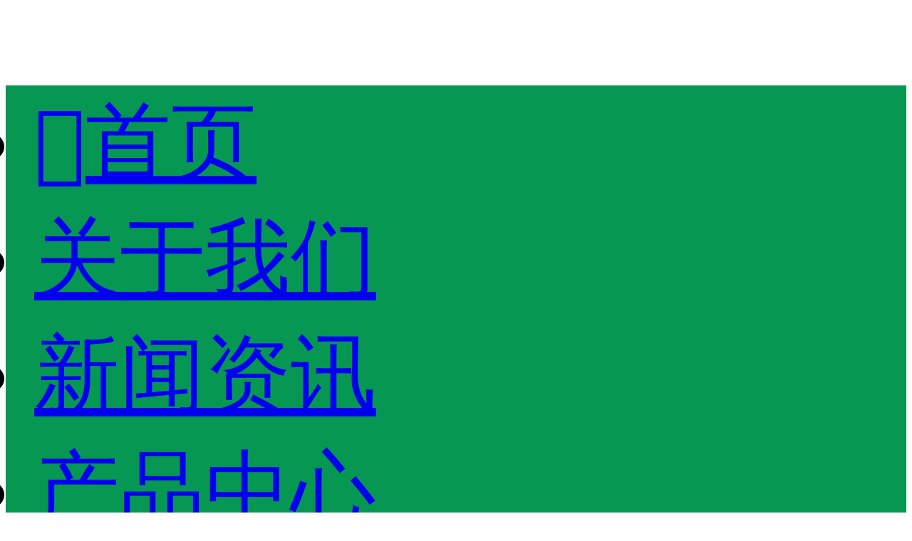

--- FILE ---
content_type: text/html; Charset=utf-8
request_url: http://www.hb-haiyue.com/wap/news/?2_134.html
body_size: 2882
content:
<!DOCTYPE html>
<html style="font-size: 120px;">
<head>
<meta http-equiv="Content-Type" content="text/html; charset=UTF-8">
<meta charset="utf-8">
<meta name="viewport" content="width=device-width,initial-scale=1,minimum-scale=1,maximum-scale=1,user-scalable=no">
<meta content="yes" name="apple-mobile-web-app-capable">
<meta content="telephone=no" name="format-detection">
<meta name="applicable-device" content="mobile">
<title>买保温产品——别错过河北硅酸铝针刺毯-河北海岳保温材料有限公司</title>
<meta name="Description" content="‍国内保温产品哪里好？肯定是河北，为什么这几年河北地区的硅酸铝针刺毯销量这么好？就是因为河北地区的价格更便宜。河北地区的型号更多，‍‍同时河北地区的‍‍各种服务比较完善，作为中国的保温材料之乡，河北地区在生产保温材料方面，在全国都是领先，在全世界都是领先的…">
<meta name="Keywords" content="买保温产品——别错过河北硅酸铝针刺毯">
<link rel="stylesheet" type="text/css" href="/template/wap/zhencit//css/master.css">
<link rel="stylesheet" type="text/css" href="/template/wap/zhencit//css/subpage.css">
<link rel="stylesheet" type="text/css" href="/template/wap/zhencit//css/child_vip.css">
<style>
.head {
	background:#069752
}
.foot {
	background:#000
}
.nav {
	background:#069752
}
.nav_color {
	background:#069752
}
</style>
<script type="text/javascript" src="/template/wap/zhencit//js/jquery.js"></script>
<script type="text/javascript" src="/template/wap/zhencit//js/nav.js"></script>
<script type="text/javascript" src="/template/wap/zhencit//js/cart_icon.js"></script>
</head>
<body>
<ul class="nav">
  <li><a href="/wap/"  rel="nofollow" title="首页"><span class="iconfont"></span>首页</a></li>
  
  <li><a title="关于我们" href="/wap/about/?5_1.html"  rel="nofollow">关于我们</a></li>
  
  <li><a title="新闻资讯" href="/wap/list/?1_1.html"  rel="nofollow">新闻资讯</a></li>
  
  <li><a title="产品中心" href="/wap/list/?4_1.html"  rel="nofollow">产品中心</a></li>
  
  <li><a title="行业动态" href="/wap/list/?2_1.html"  rel="nofollow">行业动态</a></li>
  
  <li><a title="厂房设备" href="/wap/list/?6_1.html"  rel="nofollow">厂房设备</a></li>
  
  <li><a title="案例展示" href="/wap/list/?7_1.html"  rel="nofollow">案例展示</a></li>
  
  <li><a title="联系我们" href="/wap/about/?3_1.html"  rel="nofollow">联系我们</a></li>
  
</ul>

<div class="allpage"><div class="black-fixed iconfont"></div>
<div class="header">
  <div class="head"><a href="/wap/" title="硅酸铝纤维针刺毯" class="home-btn commonfont"></a>
    <p class="top-title">行业动态</p>
    <div class="class-btn"><span class="commonfont"></span></div>
    <div class="nav-btn commonfont"></div>
  </div>
  <div class="type"> 
    <h1>产品分类：</h1>
    <ul>
      
      <li><a href="/wap/list/?9_1.html" rel="nofollow" title="硅酸铝纤维毯">硅酸铝纤维毯</a><span class="commonfont class-down"></span> </li>
      
      <li><a href="/wap/list/?11_1.html" rel="nofollow" title="硅酸铝纤维板">硅酸铝纤维板</a><span class="commonfont class-down"></span> </li>
      
      <li><a href="/wap/list/?12_1.html" rel="nofollow" title="硅酸铝管壳">硅酸铝管壳</a><span class="commonfont class-down"></span> </li>
      
    </ul>
  </div>
</div> 
  <div class="content"> 
    <div class="about">
      <h1>买保温产品——别错过河北硅酸铝针刺毯</h1>
      <span class="picContent"><p style="text-indent:32px"><span style=";font-family:宋体;font-size:16px">‍国内保温产品哪里好？肯定是河北，为什么这几年河北地区的</span><b><span style="font-family: 宋体;font-size: 16px"><span style="font-family:宋体">硅酸铝针刺毯</span></span></b><span style=";font-family:宋体;font-size:16px"><span style="font-family:宋体">销量这么好？就是因为河北地区的价格更便宜。</span></span></p><p style="text-indent:32px"><span style=";font-family:宋体;font-size:16px"><span style="font-family:宋体">河北地区的型号更多，</span>‍‍同时河北地区的‍‍各种服务比较完善，作为中国的保温材料之乡，河北地区在生产保温材料方面，在全国都是好的，在全世界都是好的，‍‍生产出的</span><b><span style="font-family: 宋体;font-size: 16px"><span style="font-family:宋体">硅酸铝针刺毯</span></span></b><span style=";font-family:宋体;font-size:16px"><span style="font-family:宋体">产品不仅在国内销售的比较好，在国外销售额也比较好，所以说这个情况其实也是有着很大的现实基础。</span></span></p><p style="text-indent:32px"><span style=";font-family:宋体;font-size:16px"><span style="font-family:宋体">河北地区的硅酸铝针刺毯销量好也是不争的事实，</span>‍‍我们如果说是很想要去了解硅酸铝针刺毯，也可以‍‍去河北‍‍厂家内部好好的了解一下。</span></p><p style="text-indent:32px"><span style=";font-family:宋体;font-size:16px"><span style="font-family:宋体">很多人想要购买硅酸铝针刺毯，或者说想要做硅酸铝针刺毯产品的代理，有着一定的愿望，或者有着一定的期望，这些都是非常好的，</span>‍‍但是如果你不了解产品的话肯定不行，‍‍所以说大家如果说是对硅酸铝针刺毯有兴趣的话，可以来河北地区了解一下，在全国范围内河北地区的产品都是好的，‍‍都是好的产品。购买</span><b><span style="font-family: 宋体;font-size: 16px"><span style="font-family:宋体">硅酸铝针刺毯</span></span></b><span style=";font-family:宋体;font-size:16px"><span style="font-family:宋体">可以来河北地区。</span></span></p><p><br/></p></span>
      <p class="page">上一条：<a class='newsnext'  title='下一篇 买硅酸铝针刺毯，你了解耐火等级了么？' href='/wap/news/?2_136.html'>买硅酸铝针刺毯，你了解耐火等级了么？</a></p>
      <p class="page">下一条：<a class='newsprev' title='上一篇 硅酸铝纤维算一种有害物质吗？看看大咖如何解释' href='/wap/news/?2_132.html'>硅酸铝纤维算一种有害物质吗？看看大咖如何解释</a></p>
      <a href="javascript:history.go(-1)"  rel="nofollow" title="返回" class="back">返回</a></div>
  </div>
  <div class="blank_f"></div>
  <div class="footer">
  <div class="foot foot-relative" id="foot">
    <div class="foot-relative"><a href="/wap/about/?5_1.html"  rel="nofollow"  title="地图"><span class="commonfont"></span>
      <h3>关于</h3>
      </a><a href="tel:13290667060"  rel="nofollow"  title="电话"><span class="commonfont"></span>
      <h3>电话</h3>
      </a><a href="sms:13290667060"  rel="nofollow"  title="短信"><span class="commonfont"></span>
      <h3>短信</h3>
      </a><a href="/wap/about/?3_1.html"  rel="nofollow"  title="分享"><span class="commonfont"></span>
      <h3>联系</h3>
      </a></div>
  </div>
</div>
</div>
</body>
</html>